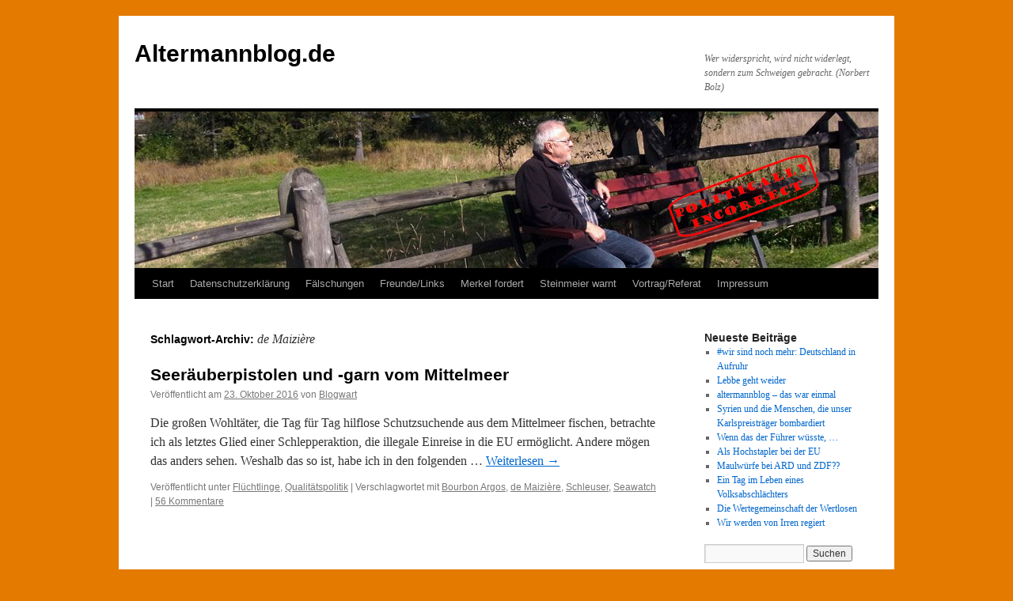

--- FILE ---
content_type: text/html; charset=UTF-8
request_url: https://www.altermannblog.de/tag/de-maiziere/
body_size: 11187
content:
<!DOCTYPE html><html dir="ltr" lang="de" prefix="og: https://ogp.me/ns#"><head><meta charset="UTF-8" /><title>
de Maizière | Altermannblog.deAltermannblog.de</title><link rel="profile" href="https://gmpg.org/xfn/11" /><link rel="pingback" href="https://www.altermannblog.de/xmlrpc.php"><meta name="robots" content="max-image-preview:large" /><link rel="canonical" href="https://www.altermannblog.de/tag/de-maiziere/" /><meta name="generator" content="All in One SEO (AIOSEO) 4.9.2" /> <script type="application/ld+json" class="aioseo-schema">{"@context":"https:\/\/schema.org","@graph":[{"@type":"BreadcrumbList","@id":"https:\/\/www.altermannblog.de\/tag\/de-maiziere\/#breadcrumblist","itemListElement":[{"@type":"ListItem","@id":"https:\/\/www.altermannblog.de#listItem","position":1,"name":"Home","item":"https:\/\/www.altermannblog.de","nextItem":{"@type":"ListItem","@id":"https:\/\/www.altermannblog.de\/tag\/de-maiziere\/#listItem","name":"de Maizi\u00e8re"}},{"@type":"ListItem","@id":"https:\/\/www.altermannblog.de\/tag\/de-maiziere\/#listItem","position":2,"name":"de Maizi\u00e8re","previousItem":{"@type":"ListItem","@id":"https:\/\/www.altermannblog.de#listItem","name":"Home"}}]},{"@type":"CollectionPage","@id":"https:\/\/www.altermannblog.de\/tag\/de-maiziere\/#collectionpage","url":"https:\/\/www.altermannblog.de\/tag\/de-maiziere\/","name":"de Maizi\u00e8re | Altermannblog.de","inLanguage":"de-DE","isPartOf":{"@id":"https:\/\/www.altermannblog.de\/#website"},"breadcrumb":{"@id":"https:\/\/www.altermannblog.de\/tag\/de-maiziere\/#breadcrumblist"}},{"@type":"Organization","@id":"https:\/\/www.altermannblog.de\/#organization","name":"Altermannblog.de","description":"Wer widerspricht, wird nicht widerlegt, sondern zum Schweigen gebracht.  (Norbert Bolz)","url":"https:\/\/www.altermannblog.de\/"},{"@type":"WebSite","@id":"https:\/\/www.altermannblog.de\/#website","url":"https:\/\/www.altermannblog.de\/","name":"Altermannblog.de","description":"Wer widerspricht, wird nicht widerlegt, sondern zum Schweigen gebracht.  (Norbert Bolz)","inLanguage":"de-DE","publisher":{"@id":"https:\/\/www.altermannblog.de\/#organization"}}]}</script> <link rel="alternate" type="application/rss+xml" title="Altermannblog.de &raquo; Feed" href="https://www.altermannblog.de/feed/" /><link rel="alternate" type="application/rss+xml" title="Altermannblog.de &raquo; Kommentar-Feed" href="https://www.altermannblog.de/comments/feed/" /><link rel="alternate" type="application/rss+xml" title="Altermannblog.de &raquo; de Maizière Schlagwort-Feed" href="https://www.altermannblog.de/tag/de-maiziere/feed/" /><style id='wp-img-auto-sizes-contain-inline-css' type='text/css'>img:is([sizes=auto i],[sizes^="auto," i]){contain-intrinsic-size:3000px 1500px}
/*# sourceURL=wp-img-auto-sizes-contain-inline-css */</style><style id="litespeed-ccss">html,body,div,span,h1,h2,h3,p,a,img,ul,li,form,label{background:0 0;border:0;margin:0;padding:0;vertical-align:baseline}body{line-height:1}h1,h2,h3{clear:both;font-weight:400}ul{list-style:none}#container{float:left;margin:0 -240px 0 0;width:100%}#content{margin:0 280px 0 20px}#primary,#secondary{float:right;overflow:hidden;width:220px}#secondary{clear:right}body,input,.page-title span{font-family:Georgia,"Bitstream Charter",serif}#access .menu,#access div.menu ul,#site-title,.entry-meta,.entry-title,.entry-utility,.page-title,.widget-title{font-family:"Helvetica Neue",Arial,Helvetica,"Nimbus Sans L",sans-serif}input[type=submit]{font-family:"Helvetica Neue",Arial,Helvetica,"Nimbus Sans L",sans-serif}div.menu,#branding,#main,#wrapper{margin:0 auto;width:940px}#wrapper{background:#fff;margin-top:20px;padding:0 20px}body{background:#f1f1f1}body,input{color:#666;font-size:12px;line-height:18px}p{margin-bottom:18px}ul{list-style:square;margin:0 0 18px 1.5em}ul ul{margin-bottom:0}input[type=text]{background:#f9f9f9;border:1px solid #ccc;box-shadow:inset 1px 1px 1px rgba(0,0,0,.1);-moz-box-shadow:inset 1px 1px 1px rgba(0,0,0,.1);-webkit-box-shadow:inset 1px 1px 1px rgba(0,0,0,.1);padding:2px}a:link{color:#06c}a:visited{color:#743399}.screen-reader-text{clip:rect(1px,1px,1px,1px);overflow:hidden;position:absolute!important;height:1px;width:1px}#header{padding:30px 0 0}#site-title{float:left;font-size:30px;line-height:36px;margin:0 0 18px;width:700px}#site-title a{color:#000;font-weight:700;text-decoration:none}#site-description{clear:right;float:right;font-style:italic;margin:15px 0 18px;width:220px}#branding img{border-top:4px solid #000;border-bottom:1px solid #000;display:block;float:left}#access{background:#000;display:block;float:left;margin:0 auto;width:940px}div.menu{font-size:13px;margin-left:12px;width:928px}div.menu ul{list-style:none;margin:0}div.menu li{float:left;position:relative}#access a{color:#aaa;display:block;line-height:38px;padding:0 10px;text-decoration:none}#access ul ul{box-shadow:0px 3px 3px rgba(0,0,0,.2);-moz-box-shadow:0px 3px 3px rgba(0,0,0,.2);-webkit-box-shadow:0px 3px 3px rgba(0,0,0,.2);display:none;position:absolute;top:38px;left:0;float:left;width:180px;z-index:99999}#access ul ul li{min-width:180px}#access ul ul a{background:#333;line-height:1em;padding:10px;width:160px;height:auto}#main{clear:both;overflow:hidden;padding:40px 0 0}#content{margin-bottom:36px}#content{color:#333;font-size:16px;line-height:24px}#content p{margin-bottom:24px}#content h1,#content h2{color:#000;line-height:1.5em;margin:0 0 20px}.hentry{margin:0 0 48px}.page-title{color:#000;font-size:14px;font-weight:700;margin:0 0 36px}.page-title span{color:#333;font-size:16px;font-style:italic;font-weight:400}#content .entry-title{color:#000;font-size:21px;font-weight:700;line-height:1.3em;margin-bottom:0}.entry-title a:link,.entry-title a:visited{color:#000;text-decoration:none}.entry-meta{color:#777;font-size:12px}.entry-summary{clear:both;padding:12px 0 0}#content .entry-summary p:last-child{margin-bottom:12px}.entry-utility{clear:both;color:#777;font-size:12px;line-height:18px}.entry-meta a,.entry-utility a{color:#777}input[type=submit]{color:#333}.widget-area ul{list-style:none;margin-left:0}.widget-area ul ul{list-style:square;margin-left:1.3em}.widget_search #s{width:60%}.widget_search label{display:none}.widget-container{word-wrap:break-word;-webkit-hyphens:auto;-moz-hyphens:auto;hyphens:auto;margin:0 0 18px}.widget-title{color:#222;font-weight:700}.widget-area a:link,.widget-area a:visited{text-decoration:none}#main .widget-area ul{margin-left:0;padding:0 20px 0 0}#main .widget-area ul ul{border:none;margin-left:1.3em;padding:0}#access,.entry-meta,.entry-utility,.widget-area{-webkit-text-size-adjust:120%}#site-description{-webkit-text-size-adjust:none}.screen-reader-text{border:0;clip:rect(1px,1px,1px,1px);-webkit-clip-path:inset(50%);clip-path:inset(50%);height:1px;margin:-1px;overflow:hidden;padding:0;position:absolute;width:1px;word-wrap:normal!important}body.custom-background{background-color:#e57a00}</style><link rel="preload" data-asynced="1" data-optimized="2" as="style" onload="this.onload=null;this.rel='stylesheet'" href="https://www.altermannblog.de/wp-content/litespeed/css/400eed134b0047955eb1657bc04fbdc9.css?ver=859ae" /><script src="[data-uri]" defer></script> <style id='wp-emoji-styles-inline-css' type='text/css'>img.wp-smiley, img.emoji {
		display: inline !important;
		border: none !important;
		box-shadow: none !important;
		height: 1em !important;
		width: 1em !important;
		margin: 0 0.07em !important;
		vertical-align: -0.1em !important;
		background: none !important;
		padding: 0 !important;
	}
/*# sourceURL=wp-emoji-styles-inline-css */</style><style id='global-styles-inline-css' type='text/css'>:root{--wp--preset--aspect-ratio--square: 1;--wp--preset--aspect-ratio--4-3: 4/3;--wp--preset--aspect-ratio--3-4: 3/4;--wp--preset--aspect-ratio--3-2: 3/2;--wp--preset--aspect-ratio--2-3: 2/3;--wp--preset--aspect-ratio--16-9: 16/9;--wp--preset--aspect-ratio--9-16: 9/16;--wp--preset--color--black: #000;--wp--preset--color--cyan-bluish-gray: #abb8c3;--wp--preset--color--white: #fff;--wp--preset--color--pale-pink: #f78da7;--wp--preset--color--vivid-red: #cf2e2e;--wp--preset--color--luminous-vivid-orange: #ff6900;--wp--preset--color--luminous-vivid-amber: #fcb900;--wp--preset--color--light-green-cyan: #7bdcb5;--wp--preset--color--vivid-green-cyan: #00d084;--wp--preset--color--pale-cyan-blue: #8ed1fc;--wp--preset--color--vivid-cyan-blue: #0693e3;--wp--preset--color--vivid-purple: #9b51e0;--wp--preset--color--blue: #0066cc;--wp--preset--color--medium-gray: #666;--wp--preset--color--light-gray: #f1f1f1;--wp--preset--gradient--vivid-cyan-blue-to-vivid-purple: linear-gradient(135deg,rgb(6,147,227) 0%,rgb(155,81,224) 100%);--wp--preset--gradient--light-green-cyan-to-vivid-green-cyan: linear-gradient(135deg,rgb(122,220,180) 0%,rgb(0,208,130) 100%);--wp--preset--gradient--luminous-vivid-amber-to-luminous-vivid-orange: linear-gradient(135deg,rgb(252,185,0) 0%,rgb(255,105,0) 100%);--wp--preset--gradient--luminous-vivid-orange-to-vivid-red: linear-gradient(135deg,rgb(255,105,0) 0%,rgb(207,46,46) 100%);--wp--preset--gradient--very-light-gray-to-cyan-bluish-gray: linear-gradient(135deg,rgb(238,238,238) 0%,rgb(169,184,195) 100%);--wp--preset--gradient--cool-to-warm-spectrum: linear-gradient(135deg,rgb(74,234,220) 0%,rgb(151,120,209) 20%,rgb(207,42,186) 40%,rgb(238,44,130) 60%,rgb(251,105,98) 80%,rgb(254,248,76) 100%);--wp--preset--gradient--blush-light-purple: linear-gradient(135deg,rgb(255,206,236) 0%,rgb(152,150,240) 100%);--wp--preset--gradient--blush-bordeaux: linear-gradient(135deg,rgb(254,205,165) 0%,rgb(254,45,45) 50%,rgb(107,0,62) 100%);--wp--preset--gradient--luminous-dusk: linear-gradient(135deg,rgb(255,203,112) 0%,rgb(199,81,192) 50%,rgb(65,88,208) 100%);--wp--preset--gradient--pale-ocean: linear-gradient(135deg,rgb(255,245,203) 0%,rgb(182,227,212) 50%,rgb(51,167,181) 100%);--wp--preset--gradient--electric-grass: linear-gradient(135deg,rgb(202,248,128) 0%,rgb(113,206,126) 100%);--wp--preset--gradient--midnight: linear-gradient(135deg,rgb(2,3,129) 0%,rgb(40,116,252) 100%);--wp--preset--font-size--small: 13px;--wp--preset--font-size--medium: 20px;--wp--preset--font-size--large: 36px;--wp--preset--font-size--x-large: 42px;--wp--preset--spacing--20: 0.44rem;--wp--preset--spacing--30: 0.67rem;--wp--preset--spacing--40: 1rem;--wp--preset--spacing--50: 1.5rem;--wp--preset--spacing--60: 2.25rem;--wp--preset--spacing--70: 3.38rem;--wp--preset--spacing--80: 5.06rem;--wp--preset--shadow--natural: 6px 6px 9px rgba(0, 0, 0, 0.2);--wp--preset--shadow--deep: 12px 12px 50px rgba(0, 0, 0, 0.4);--wp--preset--shadow--sharp: 6px 6px 0px rgba(0, 0, 0, 0.2);--wp--preset--shadow--outlined: 6px 6px 0px -3px rgb(255, 255, 255), 6px 6px rgb(0, 0, 0);--wp--preset--shadow--crisp: 6px 6px 0px rgb(0, 0, 0);}:where(.is-layout-flex){gap: 0.5em;}:where(.is-layout-grid){gap: 0.5em;}body .is-layout-flex{display: flex;}.is-layout-flex{flex-wrap: wrap;align-items: center;}.is-layout-flex > :is(*, div){margin: 0;}body .is-layout-grid{display: grid;}.is-layout-grid > :is(*, div){margin: 0;}:where(.wp-block-columns.is-layout-flex){gap: 2em;}:where(.wp-block-columns.is-layout-grid){gap: 2em;}:where(.wp-block-post-template.is-layout-flex){gap: 1.25em;}:where(.wp-block-post-template.is-layout-grid){gap: 1.25em;}.has-black-color{color: var(--wp--preset--color--black) !important;}.has-cyan-bluish-gray-color{color: var(--wp--preset--color--cyan-bluish-gray) !important;}.has-white-color{color: var(--wp--preset--color--white) !important;}.has-pale-pink-color{color: var(--wp--preset--color--pale-pink) !important;}.has-vivid-red-color{color: var(--wp--preset--color--vivid-red) !important;}.has-luminous-vivid-orange-color{color: var(--wp--preset--color--luminous-vivid-orange) !important;}.has-luminous-vivid-amber-color{color: var(--wp--preset--color--luminous-vivid-amber) !important;}.has-light-green-cyan-color{color: var(--wp--preset--color--light-green-cyan) !important;}.has-vivid-green-cyan-color{color: var(--wp--preset--color--vivid-green-cyan) !important;}.has-pale-cyan-blue-color{color: var(--wp--preset--color--pale-cyan-blue) !important;}.has-vivid-cyan-blue-color{color: var(--wp--preset--color--vivid-cyan-blue) !important;}.has-vivid-purple-color{color: var(--wp--preset--color--vivid-purple) !important;}.has-black-background-color{background-color: var(--wp--preset--color--black) !important;}.has-cyan-bluish-gray-background-color{background-color: var(--wp--preset--color--cyan-bluish-gray) !important;}.has-white-background-color{background-color: var(--wp--preset--color--white) !important;}.has-pale-pink-background-color{background-color: var(--wp--preset--color--pale-pink) !important;}.has-vivid-red-background-color{background-color: var(--wp--preset--color--vivid-red) !important;}.has-luminous-vivid-orange-background-color{background-color: var(--wp--preset--color--luminous-vivid-orange) !important;}.has-luminous-vivid-amber-background-color{background-color: var(--wp--preset--color--luminous-vivid-amber) !important;}.has-light-green-cyan-background-color{background-color: var(--wp--preset--color--light-green-cyan) !important;}.has-vivid-green-cyan-background-color{background-color: var(--wp--preset--color--vivid-green-cyan) !important;}.has-pale-cyan-blue-background-color{background-color: var(--wp--preset--color--pale-cyan-blue) !important;}.has-vivid-cyan-blue-background-color{background-color: var(--wp--preset--color--vivid-cyan-blue) !important;}.has-vivid-purple-background-color{background-color: var(--wp--preset--color--vivid-purple) !important;}.has-black-border-color{border-color: var(--wp--preset--color--black) !important;}.has-cyan-bluish-gray-border-color{border-color: var(--wp--preset--color--cyan-bluish-gray) !important;}.has-white-border-color{border-color: var(--wp--preset--color--white) !important;}.has-pale-pink-border-color{border-color: var(--wp--preset--color--pale-pink) !important;}.has-vivid-red-border-color{border-color: var(--wp--preset--color--vivid-red) !important;}.has-luminous-vivid-orange-border-color{border-color: var(--wp--preset--color--luminous-vivid-orange) !important;}.has-luminous-vivid-amber-border-color{border-color: var(--wp--preset--color--luminous-vivid-amber) !important;}.has-light-green-cyan-border-color{border-color: var(--wp--preset--color--light-green-cyan) !important;}.has-vivid-green-cyan-border-color{border-color: var(--wp--preset--color--vivid-green-cyan) !important;}.has-pale-cyan-blue-border-color{border-color: var(--wp--preset--color--pale-cyan-blue) !important;}.has-vivid-cyan-blue-border-color{border-color: var(--wp--preset--color--vivid-cyan-blue) !important;}.has-vivid-purple-border-color{border-color: var(--wp--preset--color--vivid-purple) !important;}.has-vivid-cyan-blue-to-vivid-purple-gradient-background{background: var(--wp--preset--gradient--vivid-cyan-blue-to-vivid-purple) !important;}.has-light-green-cyan-to-vivid-green-cyan-gradient-background{background: var(--wp--preset--gradient--light-green-cyan-to-vivid-green-cyan) !important;}.has-luminous-vivid-amber-to-luminous-vivid-orange-gradient-background{background: var(--wp--preset--gradient--luminous-vivid-amber-to-luminous-vivid-orange) !important;}.has-luminous-vivid-orange-to-vivid-red-gradient-background{background: var(--wp--preset--gradient--luminous-vivid-orange-to-vivid-red) !important;}.has-very-light-gray-to-cyan-bluish-gray-gradient-background{background: var(--wp--preset--gradient--very-light-gray-to-cyan-bluish-gray) !important;}.has-cool-to-warm-spectrum-gradient-background{background: var(--wp--preset--gradient--cool-to-warm-spectrum) !important;}.has-blush-light-purple-gradient-background{background: var(--wp--preset--gradient--blush-light-purple) !important;}.has-blush-bordeaux-gradient-background{background: var(--wp--preset--gradient--blush-bordeaux) !important;}.has-luminous-dusk-gradient-background{background: var(--wp--preset--gradient--luminous-dusk) !important;}.has-pale-ocean-gradient-background{background: var(--wp--preset--gradient--pale-ocean) !important;}.has-electric-grass-gradient-background{background: var(--wp--preset--gradient--electric-grass) !important;}.has-midnight-gradient-background{background: var(--wp--preset--gradient--midnight) !important;}.has-small-font-size{font-size: var(--wp--preset--font-size--small) !important;}.has-medium-font-size{font-size: var(--wp--preset--font-size--medium) !important;}.has-large-font-size{font-size: var(--wp--preset--font-size--large) !important;}.has-x-large-font-size{font-size: var(--wp--preset--font-size--x-large) !important;}
/*# sourceURL=global-styles-inline-css */</style><style id='classic-theme-styles-inline-css' type='text/css'>/*! This file is auto-generated */
.wp-block-button__link{color:#fff;background-color:#32373c;border-radius:9999px;box-shadow:none;text-decoration:none;padding:calc(.667em + 2px) calc(1.333em + 2px);font-size:1.125em}.wp-block-file__button{background:#32373c;color:#fff;text-decoration:none}
/*# sourceURL=/wp-includes/css/classic-themes.min.css */</style><link rel="https://api.w.org/" href="https://www.altermannblog.de/wp-json/" /><link rel="alternate" title="JSON" type="application/json" href="https://www.altermannblog.de/wp-json/wp/v2/tags/1001" /><link rel="EditURI" type="application/rsd+xml" title="RSD" href="https://www.altermannblog.de/xmlrpc.php?rsd" /><meta name="generator" content="WordPress 6.9" /><style type="text/css" id="custom-background-css">body.custom-background { background-color: #e57a00; }</style></head><body class="archive tag tag-de-maiziere tag-1001 custom-background wp-theme-twentyten"><div id="wrapper" class="hfeed">
<a href="#content" class="screen-reader-text skip-link">Zum Inhalt springen</a><div id="header"><div id="masthead"><div id="branding" role="banner"><div id="site-title">
<span>
<a href="https://www.altermannblog.de/" rel="home" >Altermannblog.de</a>
</span></div><div id="site-description">Wer widerspricht, wird nicht widerlegt, sondern zum Schweigen gebracht.  (Norbert Bolz)</div>
<img src="https://www.altermannblog.de/wp-content/uploads/2016/01/Kopfbild_Website-Kopie.jpg" width="940" height="198" alt="Altermannblog.de" srcset="https://www.altermannblog.de/wp-content/uploads/2016/01/Kopfbild_Website-Kopie.jpg 940w, https://www.altermannblog.de/wp-content/uploads/2016/01/Kopfbild_Website-Kopie-150x32.jpg 150w, https://www.altermannblog.de/wp-content/uploads/2016/01/Kopfbild_Website-Kopie-300x63.jpg 300w" sizes="(max-width: 940px) 100vw, 940px" decoding="async" fetchpriority="high" /></div><div id="access" role="navigation"><div class="menu"><ul><li ><a href="https://www.altermannblog.de/">Start</a></li><li class="page_item page-item-15003"><a href="https://www.altermannblog.de/datenschutzerklaerung/">Datenschutzerklärung</a></li><li class="page_item page-item-33 page_item_has_children"><a href="https://www.altermannblog.de/testbeitrag-2/">Fälschungen</a><ul class='children'><li class="page_item page-item-125"><a href="https://www.altermannblog.de/testbeitrag-2/ard-und-zdf/">ARD und ZDF</a></li><li class="page_item page-item-118"><a href="https://www.altermannblog.de/testbeitrag-2/118-2/">CFv Weizsäckers Voraussagen</a></li><li class="page_item page-item-1539"><a href="https://www.altermannblog.de/testbeitrag-2/kanzlerakte/">Kanzlerakte</a></li><li class="page_item page-item-326"><a href="https://www.altermannblog.de/testbeitrag-2/qualitaetsmedienfakes/">Qualitätsmedienfakes</a></li><li class="page_item page-item-112"><a href="https://www.altermannblog.de/testbeitrag-2/112-2/">Tucholskys Börsenkurse</a></li></ul></li><li class="page_item page-item-31 page_item_has_children"><a href="https://www.altermannblog.de/testbeitrag-1/">Freunde/Links</a><ul class='children'><li class="page_item page-item-378"><a href="https://www.altermannblog.de/testbeitrag-1/another-thought/">Another Thought</a></li><li class="page_item page-item-4225"><a href="https://www.altermannblog.de/testbeitrag-1/daniele-ganser/">Daniele Ganser</a></li><li class="page_item page-item-12580"><a href="https://www.altermannblog.de/testbeitrag-1/ewk/">egon w. kreutzer</a></li><li class="page_item page-item-89"><a href="https://www.altermannblog.de/testbeitrag-1/89-2/">Hintergründe der Geldpolitik</a></li><li class="page_item page-item-5600"><a href="https://www.altermannblog.de/testbeitrag-1/konrad-kustos/">Konrad Kustos</a></li><li class="page_item page-item-12848"><a href="https://www.altermannblog.de/testbeitrag-1/12848-2/">Mediagnose</a></li><li class="page_item page-item-3963"><a href="https://www.altermannblog.de/testbeitrag-1/propagandaschau/">Propagandaschau</a></li><li class="page_item page-item-99"><a href="https://www.altermannblog.de/testbeitrag-1/kenfm/">KenFM</a></li><li class="page_item page-item-56"><a href="https://www.altermannblog.de/testbeitrag-1/peter-blommer/">Peter Blommer</a></li></ul></li><li class="page_item page-item-10545"><a href="https://www.altermannblog.de/merkel-fordert/">Merkel fordert</a></li><li class="page_item page-item-2575"><a href="https://www.altermannblog.de/steinmeier-warnt-2/">Steinmeier warnt</a></li><li class="page_item page-item-5352"><a href="https://www.altermannblog.de/news-splitter/">Vortrag/Referat</a></li><li class="page_item page-item-163"><a href="https://www.altermannblog.de/impressum/">Impressum</a></li></ul></div></div></div></div><div id="main"><div id="container"><div id="content" role="main"><h1 class="page-title">
Schlagwort-Archiv: <span>de Maizière</span></h1><div id="post-11499" class="post-11499 post type-post status-publish format-standard hentry category-fluechtlinge category-qualitaetspolitik tag-bourbon-argos tag-de-maiziere tag-schleuser tag-seawatch"><h2 class="entry-title"><a href="https://www.altermannblog.de/seeraeuberpistolen/" rel="bookmark">Seeräuberpistolen und -garn vom Mittelmeer</a></h2><div class="entry-meta">
<span class="meta-prep meta-prep-author">Veröffentlicht am</span> <a href="https://www.altermannblog.de/seeraeuberpistolen/" title="11:45" rel="bookmark"><span class="entry-date">23. Oktober 2016</span></a> <span class="meta-sep">von</span> <span class="author vcard"><a class="url fn n" href="https://www.altermannblog.de/author/blogwart/" title="Alle Beiträge von Blogwart anzeigen">Blogwart</a></span></div><div class="entry-summary"><p>Die großen Wohltäter, die Tag für Tag hilflose Schutzsuchende aus dem Mittelmeer fischen, betrachte ich als letztes Glied einer Schlepperaktion, die illegale Einreise in die EU ermöglicht. Andere mögen das anders sehen. Weshalb das so ist, habe ich in den folgenden &hellip; <a href="https://www.altermannblog.de/seeraeuberpistolen/">Weiterlesen <span class="meta-nav">&rarr;</span></a></p></div><div class="entry-utility">
<span class="cat-links">
<span class="entry-utility-prep entry-utility-prep-cat-links">Veröffentlicht unter</span> <a href="https://www.altermannblog.de/category/fluechtlinge/" rel="category tag">Flüchtlinge</a>, <a href="https://www.altermannblog.de/category/qualitaetspolitik/" rel="category tag">Qualitätspolitik</a>					</span>
<span class="meta-sep">|</span>
<span class="tag-links">
<span class="entry-utility-prep entry-utility-prep-tag-links">Verschlagwortet mit</span> <a href="https://www.altermannblog.de/tag/bourbon-argos/" rel="tag">Bourbon Argos</a>, <a href="https://www.altermannblog.de/tag/de-maiziere/" rel="tag">de Maizière</a>, <a href="https://www.altermannblog.de/tag/schleuser/" rel="tag">Schleuser</a>, <a href="https://www.altermannblog.de/tag/seawatch/" rel="tag">Seawatch</a>				</span>
<span class="meta-sep">|</span>
<span class="comments-link"><a href="https://www.altermannblog.de/seeraeuberpistolen/#comments">56 Kommentare</a></span></div></div></div></div><div id="primary" class="widget-area" role="complementary"><ul class="xoxo"><li id="recent-posts-6" class="widget-container widget_recent_entries"><h3 class="widget-title">Neueste Beiträge</h3><ul><li>
<a href="https://www.altermannblog.de/wir-sind-noch-mehr-deutschland-in-aufruhr/">#wir sind noch mehr: Deutschland in Aufruhr</a></li><li>
<a href="https://www.altermannblog.de/lebbe-geht-weider/">Lebbe geht weider</a></li><li>
<a href="https://www.altermannblog.de/altermannblog-das-war-einmal/">altermannblog &#8211; das war einmal</a></li><li>
<a href="https://www.altermannblog.de/syrien-das-land-das-unser-karlspreistraeger-bombardiert/">Syrien und die Menschen, die unser Karlspreisträger bombardiert</a></li><li>
<a href="https://www.altermannblog.de/wenn-das-der-fuehrer-wuesste/">Wenn das der Führer wüsste, &#8230;</a></li><li>
<a href="https://www.altermannblog.de/als-hochstapler-bei-der-eu/">Als Hochstapler bei der EU</a></li><li>
<a href="https://www.altermannblog.de/maulwuerfe-bei-ard-und-zdf/">Maulwürfe bei ARD und ZDF??</a></li><li>
<a href="https://www.altermannblog.de/ein-tag-im-leben-eines-volksabschlaechters/">Ein Tag im Leben eines Volksabschlächters</a></li><li>
<a href="https://www.altermannblog.de/die-wertegemeinschaft-der-wertlosen/">Die Wertegemeinschaft der Wertlosen</a></li><li>
<a href="https://www.altermannblog.de/wir-werden-von-irren-regiert/">Wir werden von Irren regiert</a></li></ul></li><li id="search-8" class="widget-container widget_search"><form role="search" method="get" id="searchform" class="searchform" action="https://www.altermannblog.de/"><div>
<label class="screen-reader-text" for="s">Suche nach:</label>
<input type="text" value="" name="s" id="s" />
<input type="submit" id="searchsubmit" value="Suchen" /></div></form></li><li id="recent-comments-6" class="widget-container widget_recent_comments"><h3 class="widget-title">Neueste Kommentare</h3><ul id="recentcomments"><li class="recentcomments"><span class="comment-author-link">Blogwart</span> bei <a href="https://www.altermannblog.de/wir-sind-noch-mehr-deutschland-in-aufruhr/#comment-26792">#wir sind noch mehr: Deutschland in Aufruhr</a></li><li class="recentcomments"><span class="comment-author-link">palina</span> bei <a href="https://www.altermannblog.de/wir-sind-noch-mehr-deutschland-in-aufruhr/#comment-26791">#wir sind noch mehr: Deutschland in Aufruhr</a></li><li class="recentcomments"><span class="comment-author-link">Blogwart</span> bei <a href="https://www.altermannblog.de/wir-sind-noch-mehr-deutschland-in-aufruhr/#comment-26790">#wir sind noch mehr: Deutschland in Aufruhr</a></li><li class="recentcomments"><span class="comment-author-link">palina</span> bei <a href="https://www.altermannblog.de/wir-sind-noch-mehr-deutschland-in-aufruhr/#comment-26787">#wir sind noch mehr: Deutschland in Aufruhr</a></li><li class="recentcomments"><span class="comment-author-link">gedoods</span> bei <a href="https://www.altermannblog.de/wir-sind-noch-mehr-deutschland-in-aufruhr/#comment-26786">#wir sind noch mehr: Deutschland in Aufruhr</a></li><li class="recentcomments"><span class="comment-author-link">Filer</span> bei <a href="https://www.altermannblog.de/wir-sind-noch-mehr-deutschland-in-aufruhr/#comment-26785">#wir sind noch mehr: Deutschland in Aufruhr</a></li><li class="recentcomments"><span class="comment-author-link"><a href="https://wachetauf.wordpress.com" class="url" rel="ugc external nofollow">Chaukeedaar</a></span> bei <a href="https://www.altermannblog.de/wir-sind-noch-mehr-deutschland-in-aufruhr/#comment-26784">#wir sind noch mehr: Deutschland in Aufruhr</a></li><li class="recentcomments"><span class="comment-author-link"><a href="http://." class="url" rel="ugc external nofollow">Heli</a></span> bei <a href="https://www.altermannblog.de/altermannblog-das-war-einmal/#comment-26778">altermannblog &#8211; das war einmal</a></li></ul></li><li id="archives-7" class="widget-container widget_archive"><h3 class="widget-title">Archiv</h3><ul><li><a href='https://www.altermannblog.de/2018/11/'>November 2018</a></li><li><a href='https://www.altermannblog.de/2018/05/'>Mai 2018</a></li><li><a href='https://www.altermannblog.de/2018/04/'>April 2018</a></li><li><a href='https://www.altermannblog.de/2018/03/'>März 2018</a></li><li><a href='https://www.altermannblog.de/2018/02/'>Februar 2018</a></li><li><a href='https://www.altermannblog.de/2018/01/'>Januar 2018</a></li><li><a href='https://www.altermannblog.de/2017/12/'>Dezember 2017</a></li><li><a href='https://www.altermannblog.de/2017/11/'>November 2017</a></li><li><a href='https://www.altermannblog.de/2017/10/'>Oktober 2017</a></li><li><a href='https://www.altermannblog.de/2017/09/'>September 2017</a></li><li><a href='https://www.altermannblog.de/2017/08/'>August 2017</a></li><li><a href='https://www.altermannblog.de/2017/07/'>Juli 2017</a></li><li><a href='https://www.altermannblog.de/2017/06/'>Juni 2017</a></li><li><a href='https://www.altermannblog.de/2017/05/'>Mai 2017</a></li><li><a href='https://www.altermannblog.de/2017/04/'>April 2017</a></li><li><a href='https://www.altermannblog.de/2017/03/'>März 2017</a></li><li><a href='https://www.altermannblog.de/2017/02/'>Februar 2017</a></li><li><a href='https://www.altermannblog.de/2017/01/'>Januar 2017</a></li><li><a href='https://www.altermannblog.de/2016/12/'>Dezember 2016</a></li><li><a href='https://www.altermannblog.de/2016/11/'>November 2016</a></li><li><a href='https://www.altermannblog.de/2016/10/'>Oktober 2016</a></li><li><a href='https://www.altermannblog.de/2016/09/'>September 2016</a></li><li><a href='https://www.altermannblog.de/2016/08/'>August 2016</a></li><li><a href='https://www.altermannblog.de/2016/07/'>Juli 2016</a></li><li><a href='https://www.altermannblog.de/2016/06/'>Juni 2016</a></li><li><a href='https://www.altermannblog.de/2016/05/'>Mai 2016</a></li><li><a href='https://www.altermannblog.de/2016/04/'>April 2016</a></li><li><a href='https://www.altermannblog.de/2016/03/'>März 2016</a></li><li><a href='https://www.altermannblog.de/2016/02/'>Februar 2016</a></li><li><a href='https://www.altermannblog.de/2016/01/'>Januar 2016</a></li><li><a href='https://www.altermannblog.de/2015/12/'>Dezember 2015</a></li></ul></li></ul></div><div id="secondary" class="widget-area" role="complementary"><ul class="xoxo"><li id="meta-7" class="widget-container widget_meta"><h3 class="widget-title">Meta</h3><ul><li><a href="https://www.altermannblog.de/wp-login.php">Anmelden</a></li><li><a href="https://www.altermannblog.de/feed/">Feed der Einträge</a></li><li><a href="https://www.altermannblog.de/comments/feed/">Kommentar-Feed</a></li><li><a href="https://de.wordpress.org/">WordPress.org</a></li></ul></li><li id="tag_cloud-5" class="widget-container widget_tag_cloud"><h3 class="widget-title">Schlagwörter</h3><div class="tagcloud"><ul class='wp-tag-cloud' role='list'><li><a href="https://www.altermannblog.de/tag/afd/" class="tag-cloud-link tag-link-36 tag-link-position-1" style="font-size: 22pt;" aria-label="afD (8 Einträge)">afD</a></li><li><a href="https://www.altermannblog.de/tag/anabel-schunke/" class="tag-cloud-link tag-link-1267 tag-link-position-2" style="font-size: 16.936170212766pt;" aria-label="Anabel Schunke (5 Einträge)">Anabel Schunke</a></li><li><a href="https://www.altermannblog.de/tag/anja-reschke/" class="tag-cloud-link tag-link-1202 tag-link-position-3" style="font-size: 11.574468085106pt;" aria-label="Anja Reschke (3 Einträge)">Anja Reschke</a></li><li><a href="https://www.altermannblog.de/tag/anne-will/" class="tag-cloud-link tag-link-447 tag-link-position-4" style="font-size: 11.574468085106pt;" aria-label="Anne Will (3 Einträge)">Anne Will</a></li><li><a href="https://www.altermannblog.de/tag/assad/" class="tag-cloud-link tag-link-45 tag-link-position-5" style="font-size: 11.574468085106pt;" aria-label="Assad (3 Einträge)">Assad</a></li><li><a href="https://www.altermannblog.de/tag/brexit/" class="tag-cloud-link tag-link-1368 tag-link-position-6" style="font-size: 11.574468085106pt;" aria-label="Brexit (3 Einträge)">Brexit</a></li><li><a href="https://www.altermannblog.de/tag/bundespraesident/" class="tag-cloud-link tag-link-1328 tag-link-position-7" style="font-size: 16.936170212766pt;" aria-label="Bundespräsident (5 Einträge)">Bundespräsident</a></li><li><a href="https://www.altermannblog.de/tag/dresden/" class="tag-cloud-link tag-link-1198 tag-link-position-8" style="font-size: 11.574468085106pt;" aria-label="Dresden (3 Einträge)">Dresden</a></li><li><a href="https://www.altermannblog.de/tag/erdogan/" class="tag-cloud-link tag-link-101 tag-link-position-9" style="font-size: 19.021276595745pt;" aria-label="Erdogan (6 Einträge)">Erdogan</a></li><li><a href="https://www.altermannblog.de/tag/faelschung/" class="tag-cloud-link tag-link-296 tag-link-position-10" style="font-size: 8pt;" aria-label="Fälschung (2 Einträge)">Fälschung</a></li><li><a href="https://www.altermannblog.de/tag/gabriel/" class="tag-cloud-link tag-link-195 tag-link-position-11" style="font-size: 8pt;" aria-label="Gabriel (2 Einträge)">Gabriel</a></li><li><a href="https://www.altermannblog.de/tag/gauck/" class="tag-cloud-link tag-link-52 tag-link-position-12" style="font-size: 8pt;" aria-label="Gauck (2 Einträge)">Gauck</a></li><li><a href="https://www.altermannblog.de/tag/gender/" class="tag-cloud-link tag-link-1335 tag-link-position-13" style="font-size: 11.574468085106pt;" aria-label="Gender (3 Einträge)">Gender</a></li><li><a href="https://www.altermannblog.de/tag/giftgas/" class="tag-cloud-link tag-link-26 tag-link-position-14" style="font-size: 14.553191489362pt;" aria-label="Giftgas (4 Einträge)">Giftgas</a></li><li><a href="https://www.altermannblog.de/tag/golineh-atai/" class="tag-cloud-link tag-link-497 tag-link-position-15" style="font-size: 8pt;" aria-label="Golineh Atai (2 Einträge)">Golineh Atai</a></li><li><a href="https://www.altermannblog.de/tag/groko/" class="tag-cloud-link tag-link-276 tag-link-position-16" style="font-size: 8pt;" aria-label="GroKo (2 Einträge)">GroKo</a></li><li><a href="https://www.altermannblog.de/tag/hannelore-kraft/" class="tag-cloud-link tag-link-138 tag-link-position-17" style="font-size: 8pt;" aria-label="Hannelore Kraft (2 Einträge)">Hannelore Kraft</a></li><li><a href="https://www.altermannblog.de/tag/heiko-maas/" class="tag-cloud-link tag-link-379 tag-link-position-18" style="font-size: 11.574468085106pt;" aria-label="Heiko Maas (3 Einträge)">Heiko Maas</a></li><li><a href="https://www.altermannblog.de/tag/hollande/" class="tag-cloud-link tag-link-53 tag-link-position-19" style="font-size: 8pt;" aria-label="Hollande (2 Einträge)">Hollande</a></li><li><a href="https://www.altermannblog.de/tag/jazenjuk/" class="tag-cloud-link tag-link-411 tag-link-position-20" style="font-size: 8pt;" aria-label="Jazenjuk (2 Einträge)">Jazenjuk</a></li><li><a href="https://www.altermannblog.de/tag/kandel/" class="tag-cloud-link tag-link-1666 tag-link-position-21" style="font-size: 14.553191489362pt;" aria-label="Kandel (4 Einträge)">Kandel</a></li><li><a href="https://www.altermannblog.de/tag/koeln/" class="tag-cloud-link tag-link-760 tag-link-position-22" style="font-size: 8pt;" aria-label="Köln (2 Einträge)">Köln</a></li><li><a href="https://www.altermannblog.de/tag/koeln-hauptbahnhof/" class="tag-cloud-link tag-link-1265 tag-link-position-23" style="font-size: 8pt;" aria-label="Köln Hauptbahnhof (2 Einträge)">Köln Hauptbahnhof</a></li><li><a href="https://www.altermannblog.de/tag/linke/" class="tag-cloud-link tag-link-693 tag-link-position-24" style="font-size: 8pt;" aria-label="Linke (2 Einträge)">Linke</a></li><li><a href="https://www.altermannblog.de/tag/maas/" class="tag-cloud-link tag-link-1174 tag-link-position-25" style="font-size: 8pt;" aria-label="Maas (2 Einträge)">Maas</a></li><li><a href="https://www.altermannblog.de/tag/macron/" class="tag-cloud-link tag-link-1569 tag-link-position-26" style="font-size: 11.574468085106pt;" aria-label="Macron (3 Einträge)">Macron</a></li><li><a href="https://www.altermannblog.de/tag/maischberger/" class="tag-cloud-link tag-link-924 tag-link-position-27" style="font-size: 8pt;" aria-label="Maischberger (2 Einträge)">Maischberger</a></li><li><a href="https://www.altermannblog.de/tag/malu-dreyer/" class="tag-cloud-link tag-link-112 tag-link-position-28" style="font-size: 8pt;" aria-label="Malu Dreyer (2 Einträge)">Malu Dreyer</a></li><li><a href="https://www.altermannblog.de/tag/martin-schulz/" class="tag-cloud-link tag-link-135 tag-link-position-29" style="font-size: 8pt;" aria-label="Martin Schulz (2 Einträge)">Martin Schulz</a></li><li><a href="https://www.altermannblog.de/tag/meinungsfreiheit/" class="tag-cloud-link tag-link-493 tag-link-position-30" style="font-size: 11.574468085106pt;" aria-label="Meinungsfreiheit (3 Einträge)">Meinungsfreiheit</a></li><li><a href="https://www.altermannblog.de/tag/merkel/" class="tag-cloud-link tag-link-115 tag-link-position-31" style="font-size: 16.936170212766pt;" aria-label="Merkel (5 Einträge)">Merkel</a></li><li><a href="https://www.altermannblog.de/tag/mittelmeer/" class="tag-cloud-link tag-link-982 tag-link-position-32" style="font-size: 14.553191489362pt;" aria-label="Mittelmeer (4 Einträge)">Mittelmeer</a></li><li><a href="https://www.altermannblog.de/tag/petry/" class="tag-cloud-link tag-link-1360 tag-link-position-33" style="font-size: 11.574468085106pt;" aria-label="Petry (3 Einträge)">Petry</a></li><li><a href="https://www.altermannblog.de/tag/poroschenko/" class="tag-cloud-link tag-link-676 tag-link-position-34" style="font-size: 8pt;" aria-label="Poroschenko (2 Einträge)">Poroschenko</a></li><li><a href="https://www.altermannblog.de/tag/putin/" class="tag-cloud-link tag-link-62 tag-link-position-35" style="font-size: 14.553191489362pt;" aria-label="Putin (4 Einträge)">Putin</a></li><li><a href="https://www.altermannblog.de/tag/sahra-wagenknecht/" class="tag-cloud-link tag-link-1277 tag-link-position-36" style="font-size: 11.574468085106pt;" aria-label="Sahra Wagenknecht (3 Einträge)">Sahra Wagenknecht</a></li><li><a href="https://www.altermannblog.de/tag/sarrazin/" class="tag-cloud-link tag-link-425 tag-link-position-37" style="font-size: 8pt;" aria-label="Sarrazin (2 Einträge)">Sarrazin</a></li><li><a href="https://www.altermannblog.de/tag/schulz/" class="tag-cloud-link tag-link-414 tag-link-position-38" style="font-size: 8pt;" aria-label="Schulz (2 Einträge)">Schulz</a></li><li><a href="https://www.altermannblog.de/tag/silvester/" class="tag-cloud-link tag-link-1266 tag-link-position-39" style="font-size: 8pt;" aria-label="Silvester (2 Einträge)">Silvester</a></li><li><a href="https://www.altermannblog.de/tag/spd/" class="tag-cloud-link tag-link-186 tag-link-position-40" style="font-size: 16.936170212766pt;" aria-label="SPD (5 Einträge)">SPD</a></li><li><a href="https://www.altermannblog.de/tag/steinmeier/" class="tag-cloud-link tag-link-362 tag-link-position-41" style="font-size: 16.936170212766pt;" aria-label="Steinmeier (5 Einträge)">Steinmeier</a></li><li><a href="https://www.altermannblog.de/tag/trump/" class="tag-cloud-link tag-link-1321 tag-link-position-42" style="font-size: 22pt;" aria-label="Trump (8 Einträge)">Trump</a></li><li><a href="https://www.altermannblog.de/tag/ukraine/" class="tag-cloud-link tag-link-1126 tag-link-position-43" style="font-size: 8pt;" aria-label="Ukraine (2 Einträge)">Ukraine</a></li><li><a href="https://www.altermannblog.de/tag/wagenknecht/" class="tag-cloud-link tag-link-345 tag-link-position-44" style="font-size: 8pt;" aria-label="Wagenknecht (2 Einträge)">Wagenknecht</a></li><li><a href="https://www.altermannblog.de/tag/zdf/" class="tag-cloud-link tag-link-484 tag-link-position-45" style="font-size: 11.574468085106pt;" aria-label="zdf (3 Einträge)">zdf</a></li></ul></div></li></ul></div></div><div id="footer" role="contentinfo"><div id="colophon"><div id="site-info">
<a href="https://www.altermannblog.de/" rel="home">
Altermannblog.de				</a></div><div id="site-generator">
<a href="https://de.wordpress.org/" class="imprint" title="Eine semantische, persönliche Publikationsplattform">
Mit Stolz präsentiert von WordPress.				</a></div></div></div></div> <script type="speculationrules">{"prefetch":[{"source":"document","where":{"and":[{"href_matches":"/*"},{"not":{"href_matches":["/wp-*.php","/wp-admin/*","/wp-content/uploads/*","/wp-content/*","/wp-content/plugins/*","/wp-content/themes/twentyten/*","/*\\?(.+)"]}},{"not":{"selector_matches":"a[rel~=\"nofollow\"]"}},{"not":{"selector_matches":".no-prefetch, .no-prefetch a"}}]},"eagerness":"conservative"}]}</script>  <script type="module"  src="https://www.altermannblog.de/wp-content/plugins/all-in-one-seo-pack/dist/Lite/assets/table-of-contents.95d0dfce.js?ver=4.9.2" id="aioseo/js/src/vue/standalone/blocks/table-of-contents/frontend.js-js"></script> <script id="wp-emoji-settings" type="application/json">{"baseUrl":"https://s.w.org/images/core/emoji/17.0.2/72x72/","ext":".png","svgUrl":"https://s.w.org/images/core/emoji/17.0.2/svg/","svgExt":".svg","source":{"concatemoji":"https://www.altermannblog.de/wp-includes/js/wp-emoji-release.min.js?ver=6.9"}}</script> <script type="module">/*  */
/*! This file is auto-generated */
const a=JSON.parse(document.getElementById("wp-emoji-settings").textContent),o=(window._wpemojiSettings=a,"wpEmojiSettingsSupports"),s=["flag","emoji"];function i(e){try{var t={supportTests:e,timestamp:(new Date).valueOf()};sessionStorage.setItem(o,JSON.stringify(t))}catch(e){}}function c(e,t,n){e.clearRect(0,0,e.canvas.width,e.canvas.height),e.fillText(t,0,0);t=new Uint32Array(e.getImageData(0,0,e.canvas.width,e.canvas.height).data);e.clearRect(0,0,e.canvas.width,e.canvas.height),e.fillText(n,0,0);const a=new Uint32Array(e.getImageData(0,0,e.canvas.width,e.canvas.height).data);return t.every((e,t)=>e===a[t])}function p(e,t){e.clearRect(0,0,e.canvas.width,e.canvas.height),e.fillText(t,0,0);var n=e.getImageData(16,16,1,1);for(let e=0;e<n.data.length;e++)if(0!==n.data[e])return!1;return!0}function u(e,t,n,a){switch(t){case"flag":return n(e,"\ud83c\udff3\ufe0f\u200d\u26a7\ufe0f","\ud83c\udff3\ufe0f\u200b\u26a7\ufe0f")?!1:!n(e,"\ud83c\udde8\ud83c\uddf6","\ud83c\udde8\u200b\ud83c\uddf6")&&!n(e,"\ud83c\udff4\udb40\udc67\udb40\udc62\udb40\udc65\udb40\udc6e\udb40\udc67\udb40\udc7f","\ud83c\udff4\u200b\udb40\udc67\u200b\udb40\udc62\u200b\udb40\udc65\u200b\udb40\udc6e\u200b\udb40\udc67\u200b\udb40\udc7f");case"emoji":return!a(e,"\ud83e\u1fac8")}return!1}function f(e,t,n,a){let r;const o=(r="undefined"!=typeof WorkerGlobalScope&&self instanceof WorkerGlobalScope?new OffscreenCanvas(300,150):document.createElement("canvas")).getContext("2d",{willReadFrequently:!0}),s=(o.textBaseline="top",o.font="600 32px Arial",{});return e.forEach(e=>{s[e]=t(o,e,n,a)}),s}function r(e){var t=document.createElement("script");t.src=e,t.defer=!0,document.head.appendChild(t)}a.supports={everything:!0,everythingExceptFlag:!0},new Promise(t=>{let n=function(){try{var e=JSON.parse(sessionStorage.getItem(o));if("object"==typeof e&&"number"==typeof e.timestamp&&(new Date).valueOf()<e.timestamp+604800&&"object"==typeof e.supportTests)return e.supportTests}catch(e){}return null}();if(!n){if("undefined"!=typeof Worker&&"undefined"!=typeof OffscreenCanvas&&"undefined"!=typeof URL&&URL.createObjectURL&&"undefined"!=typeof Blob)try{var e="postMessage("+f.toString()+"("+[JSON.stringify(s),u.toString(),c.toString(),p.toString()].join(",")+"));",a=new Blob([e],{type:"text/javascript"});const r=new Worker(URL.createObjectURL(a),{name:"wpTestEmojiSupports"});return void(r.onmessage=e=>{i(n=e.data),r.terminate(),t(n)})}catch(e){}i(n=f(s,u,c,p))}t(n)}).then(e=>{for(const n in e)a.supports[n]=e[n],a.supports.everything=a.supports.everything&&a.supports[n],"flag"!==n&&(a.supports.everythingExceptFlag=a.supports.everythingExceptFlag&&a.supports[n]);var t;a.supports.everythingExceptFlag=a.supports.everythingExceptFlag&&!a.supports.flag,a.supports.everything||((t=a.source||{}).concatemoji?r(t.concatemoji):t.wpemoji&&t.twemoji&&(r(t.twemoji),r(t.wpemoji)))});
//# sourceURL=https://www.altermannblog.de/wp-includes/js/wp-emoji-loader.min.js
/*  */</script> <script data-optimized="1" src="https://www.altermannblog.de/wp-content/litespeed/js/7814eb1c117ba3c7cbc9171403754d6d.js?ver=859ae" defer></script></body></html>
<!-- Page optimized by LiteSpeed Cache @2026-01-18 03:50:08 -->

<!-- Page supported by LiteSpeed Cache 7.7 on 2026-01-18 03:50:08 -->
<!-- QUIC.cloud CCSS loaded ✅ /ccss/567a3fd1a967db236441c7a1e8b279df.css -->